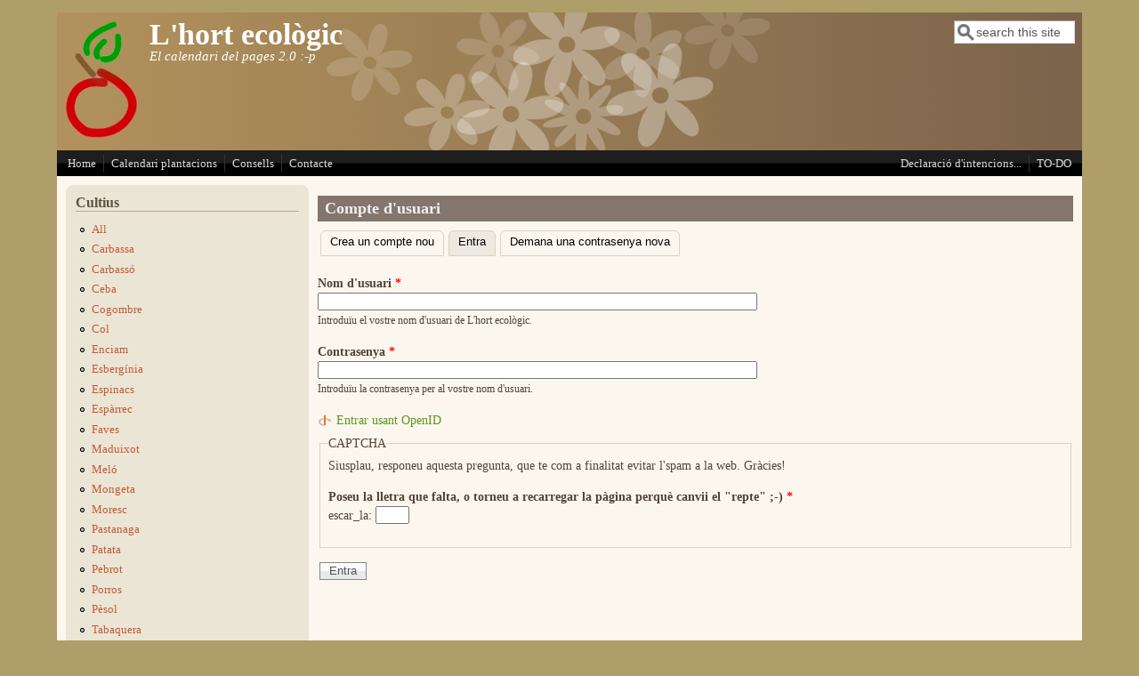

--- FILE ---
content_type: text/html; charset=utf-8
request_url: https://www.agrieco.org/user?page=1
body_size: 5526
content:
<!DOCTYPE html>
<head>
  <meta http-equiv="Content-Type" content="text/html; charset=utf-8" />
<meta name="viewport" content="width=device-width, initial-scale=1" />
<link rel="shortcut icon" href="https://www.agrieco.org/sites/default/files/delaterra_garland_logo_0.png" type="image/png" />
<meta name="generator" content="Drupal 7 (https://www.drupal.org)" />
<link rel="canonical" href="https://www.agrieco.org/user" />
<link rel="shortlink" href="https://www.agrieco.org/user" />
  <title>Compte d'usuari | Page 2 | L'hort ecològic</title>
  <link type="text/css" rel="stylesheet" href="https://www.agrieco.org/sites/default/files/css/css_xE-rWrJf-fncB6ztZfd2huxqgxu4WO-qwma6Xer30m4.css" media="all" />
<link type="text/css" rel="stylesheet" href="https://www.agrieco.org/sites/default/files/css/css_3WoAUZXJrSqsuWLt3BE0MRcltkAkqviJRRcvmkvG4JY.css" media="all" />
<link type="text/css" rel="stylesheet" href="https://www.agrieco.org/sites/default/files/css/css_4I7OmjDVFXu49dsVDdlWPyijH4vYGmk9E7oTsyCdrR0.css" media="all" />
<link type="text/css" rel="stylesheet" href="https://www.agrieco.org/sites/default/files/css/css_jY9nLMH1g9s_HXQGGIx-OYw8p-0jVzz5QCTLnbExUqE.css" media="all" />
<link type="text/css" rel="stylesheet" href="https://www.agrieco.org/sites/default/files/css/css__UxeBJ_F-OprVCP1p1qAgX787MJzUSHPEpOlJNEoX6s.css" media="only screen" />

<!--[if IE 8]>
<link type="text/css" rel="stylesheet" href="https://www.agrieco.org/sites/all/themes/mayo/css/ie8.css?sacn2j" media="all" />
<![endif]-->

<!--[if  IE 7]>
<link type="text/css" rel="stylesheet" href="https://www.agrieco.org/sites/all/themes/mayo/css/ie.css?sacn2j" media="all" />
<![endif]-->

<!--[if IE 6]>
<link type="text/css" rel="stylesheet" href="https://www.agrieco.org/sites/all/themes/mayo/css/ie6.css?sacn2j" media="all" />
<![endif]-->
<link type="text/css" rel="stylesheet" href="https://www.agrieco.org/sites/default/files/css/css_NETuA2LZ2i62Y9PB3zu3pWbYeupieGZUZGannR2rNWY.css" media="all" />
<style type="text/css" media="all">
<!--/*--><![CDATA[/*><!--*/
body{font-size:87.5%;font-family:Georgia,'Palatino Linotype','Book Antiqua','URW Palladio L',Baskerville,Meiryo,'Hiragino Mincho Pro','MS PMincho',serif;}
h1,h2,h3,h4,h5{font-family:Georgia,'Palatino Linotype','Book Antiqua','URW Palladio L',Baskerville,Meiryo,'Hiragino Mincho Pro','MS PMincho',serif;}

/*]]>*/-->
</style>
  <script type="text/javascript" src="https://www.agrieco.org/sites/default/files/js/js_YD9ro0PAqY25gGWrTki6TjRUG8TdokmmxjfqpNNfzVU.js"></script>
<script type="text/javascript" src="https://www.agrieco.org/sites/default/files/js/js_1kmqaL-ZHNpUzE1MbRYi4nlI_AXpH1XP9HPtnQDYngw.js"></script>
<script type="text/javascript" src="https://www.agrieco.org/sites/default/files/js/js_XzKu-zG9Ip7Md2peUSjyCFmghri0u954_Tmh7DNF9uI.js"></script>
<script type="text/javascript" src="https://www.agrieco.org/sites/default/files/js/js_Ra3KmvUsn8DClXCLmsIUCNMn1Lq29Ru1JUwIwxiwBpI.js"></script>
<script type="text/javascript">
<!--//--><![CDATA[//><!--
jQuery.extend(Drupal.settings, {"basePath":"\/","pathPrefix":"","setHasJsCookie":0,"ajaxPageState":{"theme":"mayo","theme_token":"RIJblWs25aMtrkVpsZwZfR5VCqr_GiWPK259ST4l7uU","js":{"sites\/all\/themes\/mayo\/js\/mayo-columns.js":1,"misc\/jquery.js":1,"misc\/jquery-extend-3.4.0.js":1,"misc\/jquery-html-prefilter-3.5.0-backport.js":1,"misc\/jquery.once.js":1,"misc\/drupal.js":1,"misc\/jquery.cookie.js":1,"misc\/jquery.form.js":1,"misc\/form-single-submit.js":1,"misc\/ajax.js":1,"sites\/all\/modules\/comment_notify\/comment_notify.js":1,"sites\/all\/modules\/entityreference\/js\/entityreference.js":1,"public:\/\/languages\/ca_-yz-HMNS-iKtjP8b_ysBrhxYGKdQiuK_NNRtqhjezGY.js":1,"sites\/all\/modules\/captcha\/captcha.js":1,"sites\/all\/modules\/antibot\/js\/antibot.js":1,"modules\/openid\/openid.js":1,"sites\/all\/modules\/views\/js\/base.js":1,"misc\/progress.js":1,"sites\/all\/modules\/views\/js\/ajax_view.js":1},"css":{"modules\/system\/system.base.css":1,"modules\/system\/system.menus.css":1,"modules\/system\/system.messages.css":1,"modules\/system\/system.theme.css":1,"sites\/all\/modules\/comment_notify\/comment_notify.css":1,"modules\/aggregator\/aggregator.css":1,"modules\/comment\/comment.css":1,"modules\/field\/theme\/field.css":1,"modules\/node\/node.css":1,"modules\/search\/search.css":1,"modules\/user\/user.css":1,"sites\/all\/modules\/views\/css\/views.css":1,"sites\/all\/modules\/ckeditor\/css\/ckeditor.css":1,"sites\/all\/modules\/ctools\/css\/ctools.css":1,"modules\/openid\/openid.css":1,"sites\/all\/themes\/mayo\/css\/style.css":1,"sites\/all\/themes\/mayo\/css\/colors.css":1,"public:\/\/mayo\/mayo_files\/mayo.responsive.layout.css":1,"sites\/all\/themes\/mayo\/css\/ie8.css":1,"sites\/all\/themes\/mayo\/css\/ie.css":1,"sites\/all\/themes\/mayo\/css\/ie6.css":1,"sites\/all\/themes\/mayo\/css\/black-menu.css":1,"0":1,"1":1}},"views":{"ajax_path":"\/views\/ajax","ajaxViews":{"views_dom_id:4d5e57e265c6fb4137520e4a4a8ded1a":{"view_name":"consells","view_display_id":"block","view_args":"","view_path":"node\/7","view_base_path":"consells","view_dom_id":"4d5e57e265c6fb4137520e4a4a8ded1a","pager_element":0}}},"urlIsAjaxTrusted":{"\/views\/ajax":true,"\/user?page=1":true},"antibot":{"forms":{"user-login":{"action":"\/user?page=1","key":"ff38b4702d3f41a2363685dc7342ac13"}}}});
//--><!]]>
</script>
</head>
<body class="html not-front not-logged-in one-sidebar sidebar-first page-user rc-3" >
  <div id="skip-link">
    <a href="#main-content" class="element-invisible element-focusable">Vés al contingut</a>
  </div>
    

<div id="page-wrapper" style=" margin-top: 14px; margin-bottom: 14px;">
  <div id="page" style="">

    <div id="header" style="border: none;">
    <div id="header-watermark" style="background-image: url(https://www.agrieco.org/sites/all/themes/mayo/images/pat-4.png);">
    <div class="section clearfix">

              <div id="logo">
        <a href="/" title="Inici" rel="home">
          <img src="https://www.agrieco.org/sites/default/files/delaterra_garland_logo.png" alt="Inici" />
        </a>
        </div> <!-- /#logo -->
      
              <div id="name-and-slogan">
                                    <div id="site-name"><strong>
                <a href="/" title="Inici" rel="home"><span>L'hort ecològic</span></a>
              </strong></div>
                      
                      <div id="site-slogan">El calendari del pages 2.0 :-p</div>
                  </div> <!-- /#name-and-slogan -->
      
              <div id="header-searchbox">
      <form action="/user?page=1" method="post" id="search-block-form" accept-charset="UTF-8"><div><div class="container-inline">
      <h2 class="element-invisible">Formulari de cerca</h2>
    <div class="form-item form-type-textfield form-item-search-block-form">
  <label class="element-invisible" for="edit-search-block-form--2">Cerca </label>
 <input onblur="if (this.value == &#039;&#039;) { this.value = &#039;search this site&#039;; }" onfocus="if (this.value == &#039;search this site&#039;) { this.value = &#039;&#039;; }" type="text" id="edit-search-block-form--2" name="search_block_form" value="search this site" size="12" maxlength="128" class="form-text" />
</div>
<div class="form-actions form-wrapper" id="edit-actions--2"></div><input type="hidden" name="form_build_id" value="form-46UV9B7QenPMNTZvm90ewAB02rH_OnKnj8er16jRmhI" />
<input type="hidden" name="form_id" value="search_block_form" />
</div>
</div></form>        </div>
      
      
      <div class="clearfix cfie"></div>

      
    </div> <!-- /.section -->
    </div> <!-- /#header-watermark -->
    </div> <!-- /#header -->

          <div id="navigation"><div class="section">
        <ul id="main-menu" class="links inline clearfix"><li class="menu-218 first"><a href="/" title="">Home</a></li>
<li class="menu-336"><a href="/calendari-plantacions">Calendari plantacions</a></li>
<li class="menu-444"><a href="/consells">Consells</a></li>
<li class="menu-308 last"><a href="/contact" title="">Contacte</a></li>
</ul>        <ul id="secondary-menu" class="links inline clearfix"><li class="menu-281 first"><a href="/node/2" title="">Declaració d&#039;intencions...</a></li>
<li class="menu-282 last"><a href="/TODO" title="Coses que m&#039;agradaria que aquesta web pogués fer">TO-DO</a></li>
</ul>      </div></div> <!-- /.section, /#navigation -->
    
    <div class="clearfix cfie"></div>

    <!-- for nice_menus, superfish -->
        
    <!-- space between menus and contents -->
    <div class="spacer clearfix cfie"></div>


    <div id="main-wrapper">
    <div id="main" class="clearfix" style="padding: 0px 10px; box-sizing: border-box;">

      
      
      
      <div class="clearfix cfie"></div>


      <!-- main content -->
      <div id="content" class="column"><div class="section">

        
        
        <a id="main-content"></a>
                <h1 class="title" id="page-title">Compte d&#039;usuari</h1>                <div class="tabs clearfix"><h2 class="element-invisible">Pestanyes primàries</h2><ul class="tabs primary"><li><a href="/user/register">Crea un compte nou</a></li>
<li class="active"><a href="/user" class="active">Entra<span class="element-invisible">(pestanya activa)</span></a></li>
<li><a href="/user/password">Demana una contrasenya nova</a></li>
</ul></div>                          <div class="region region-content">
    <noscript>
  <style>form.antibot { display: none !important; }</style>
  <div class="antibot-no-js antibot-message antibot-message-warning messages warning">
    Heu de tenir JavaScript activat per utilitzar aquest formulari.  </div>
</noscript>
<div id="block-system-main" class="block block-system clearfix">

    
  <div class="content">
    <form class="antibot" action="/antibot" method="post" id="user-login" accept-charset="UTF-8"><div><div class="form-item form-type-textfield form-item-openid-identifier">
  <label for="edit-openid-identifier">Entrar usant OpenID </label>
 <input type="text" id="edit-openid-identifier" name="openid_identifier" value="" size="60" maxlength="255" class="form-text" />
<div class="description"><a href="http://openid.net/">Què és OpenID?</a></div>
</div>
<div class="form-item form-type-textfield form-item-name">
  <label for="edit-name">Nom d'usuari <span class="form-required" title="Aquest camp és obligatori.">*</span></label>
 <input type="text" id="edit-name" name="name" value="" size="60" maxlength="60" class="form-text required" />
<div class="description">Introduïu el vostre nom d'usuari de L&#039;hort ecològic.</div>
</div>
<div class="form-item form-type-password form-item-pass">
  <label for="edit-pass">Contrasenya <span class="form-required" title="Aquest camp és obligatori.">*</span></label>
 <input type="password" id="edit-pass" name="pass" size="60" maxlength="128" class="form-text required" />
<div class="description">Introduïu la contrasenya per al vostre nom d'usuari.</div>
</div>
<input type="hidden" name="form_build_id" value="form-kiq8BbJbB0AifJtscqeGb5jTp2A3ctnw69R1tef6uWA" />
<input type="hidden" name="form_id" value="user_login" />
<input type="hidden" name="antibot_key" value="" />
<input type="hidden" name="openid.return_to" value="https://www.agrieco.org/openid/authenticate?destination=user%3Fpage%3D1" />
<div class="item-list"><ul class="openid-links"><li class="openid-link first"><a href="#openid-login">Entrar usant OpenID</a></li>
<li class="user-link last"><a href="#">Cancel·lar entrada OpenID</a></li>
</ul></div><fieldset class="captcha form-wrapper"><legend><span class="fieldset-legend">CAPTCHA</span></legend><div class="fieldset-wrapper"><div class="fieldset-description">Siusplau, responeu aquesta pregunta, que te com a finalitat evitar l'spam a la web. Gràcies!</div><input type="hidden" name="captcha_sid" value="3193767" />
<input type="hidden" name="captcha_token" value="50f4b841fbe074653c414411f4469bee" />
<div class="form-item form-type-textfield form-item-captcha-response">
  <label for="edit-captcha-response">Poseu la lletra que falta, o torneu a recarregar la pàgina perquè canvii el "repte" ;-) <span class="form-required" title="Aquest camp és obligatori.">*</span></label>
 <span class="field-prefix">escar_la: </span> <input type="text" id="edit-captcha-response" name="captcha_response" value="" size="3" maxlength="3" class="form-text required" />
</div>
</div></fieldset>
<div class="form-actions form-wrapper" id="edit-actions"><input type="submit" id="edit-submit" name="op" value="Entra" class="form-submit" /></div></div></form>  </div>
</div>
  </div>
        
      </div></div> <!-- /.section, /#content -->

      <!-- sidebar (first) -->
              <div id="sidebar-first" class="column sidebar"><div class="section">
            <div class="region region-sidebar-first">
    <div id="block-menu-menu-menu-especies" class="block block-menu clearfix">

    <h2>Cultius</h2>
  
  <div class="content">
    <ul class="menu"><li class="first leaf"><a href="/alls">All</a></li>
<li class="leaf"><a href="/carbassa">Carbassa</a></li>
<li class="leaf"><a href="/carbasso">Carbassó</a></li>
<li class="leaf"><a href="/Ceba">Ceba</a></li>
<li class="leaf"><a href="/cogombre">Cogombre</a></li>
<li class="leaf"><a href="/col">Col</a></li>
<li class="leaf"><a href="/enciam">Enciam</a></li>
<li class="leaf"><a href="/esberginies">Esbergínia</a></li>
<li class="leaf"><a href="/espinacs">Espinacs</a></li>
<li class="leaf"><a href="/esparrecs">Espàrrec</a></li>
<li class="leaf"><a href="/faves">Faves</a></li>
<li class="leaf"><a href="/maduixot">Maduixot</a></li>
<li class="leaf"><a href="/melo">Meló</a></li>
<li class="leaf"><a href="/mongeta">Mongeta</a></li>
<li class="leaf"><a href="/moresc">Moresc</a></li>
<li class="leaf"><a href="/pastanaga">Pastanaga</a></li>
<li class="leaf"><a href="/patates">Patata</a></li>
<li class="leaf"><a href="/pebrot">Pebrot</a></li>
<li class="leaf"><a href="/porros">Porros</a></li>
<li class="leaf"><a href="/pesol">Pèsol</a></li>
<li class="leaf"><a href="/tabaquera">Tabaquera</a></li>
<li class="last leaf"><a href="/tomaca">Tomaca</a></li>
</ul>  </div>
</div>
  </div>
        </div></div> <!-- /.section, /#sidebar-first -->
      
      <!-- sidebar (second) -->
            

      <div class="clearfix cfie"></div>

            <div id="bottom-wrapper">
        <div id="bottom-columns" class="clearfix">
        <div class="column-blocks clearfix"><div class="column-block-wrapper" style="width: 100%;"><div class="column-block" style="margin-left: 0px;margin-right: 0px;">  <div class="region region-bottom-column-first">
    <div id="block-views-consells-block" class="block block-views clearfix">

    <h2>Consells</h2>
  
  <div class="content">
    <div class="view view-consells view-id-consells view-display-id-block view-dom-id-4d5e57e265c6fb4137520e4a4a8ded1a">
        
  
  
      <div class="view-content">
        <div class="views-row views-row-1 views-row-odd views-row-first views-row-last">
    <div id="node-30" class="node node-consells node-promoted node-teaser clearfix" about="/conservar-llavors-tomaca" typeof="sioc:Item foaf:Document">

  
        <h2><a href="/conservar-llavors-tomaca">Com conservar les llavors de tomaca</a></h2>
    <span property="dc:title" content="Com conservar les llavors de tomaca" class="rdf-meta element-hidden"></span><span property="sioc:num_replies" content="0" datatype="xsd:integer" class="rdf-meta element-hidden"></span>
      <div class="submitted">
      <span property="dc:date dc:created" content="2017-12-04T19:21:51+01:00" datatype="xsd:dateTime" rel="sioc:has_creator">Enviat per <span class="username" xml:lang="" about="/user/1" typeof="sioc:UserAccount" property="foaf:name" datatype="">joan</span> el dl., 04/12/2017 - 19:21</span>    </div>
  
  <div class="content">
    <div class="field field-name-body field-type-text-with-summary field-label-hidden"><div class="field-items"><div class="field-item even" property="content:encoded"><p>Deixeu-les assecar al sol amb paper de diari, o en una malla de plàstic d'aquelles a on venen alls, etc.</p>
<p>	I quan estiguin seques, les poseu en un pot de vidre, tancat, guardades en un lloc a on no li toqui el sol.</p>
<p>	<strong>Sobretot no renteu les llavors amb aigua</strong>. Deixeu que s'assequin escampant-les sobre les superfícies que hem comentat... Perquè tenen una coberta protectora que desapareixeria si les rentessiu ;-)</p></div></div></div>  </div>

  
</div>

 <!-- added -->

  </div>
    </div>
  
      <div class="item-list"><ul class="pager"><li class="pager-previous first"><a title="Vés a la pàgina anterior" href="/esparrecs">‹ anterior</a></li>
<li class="pager-current">2 de 3</li>
<li class="pager-next last"><a title="Vés a la pàgina següent" href="/esparrecs?page=2">següent ›</a></li>
</ul></div>  
  
  
  
  
</div>  </div>
</div>
  </div>
</div></div> <!--/.column-block --><!--/.column-block-wrapper--></div> <!--/.column-blocks--><div class="spacer clearfix cfie"></div>        </div> <!--/#bottom-columns -->
      </div> <!-- /#bottom-wrapper -->
      
      <div class="clearfix cfie"></div>


      
    </div> <!-- /#main -->
    </div> <!-- /#main-wrapper -->

    <!-- space between contents and footer -->
    <div id="spacer" class="clearfix cfie"></div>

    <div id="footer-wrapper">
            <div id="footer-columns" class="clearfix">
      <div class="column-blocks clearfix"><div class="column-block-wrapper" style="width: 100%;"><div class="column-block" style="margin-left: 0px;margin-right: 0px;">  <div class="region region-footer-column-fourth">
    <div id="block-node-syndicate" class="block block-node clearfix">

    <h2>Sindica</h2>
  
  <div class="content">
    <a href="/rss.xml" class="feed-icon" title="Subscriure a Sindica"><img typeof="foaf:Image" src="https://www.agrieco.org/misc/feed.png" width="16" height="16" alt="Subscriure a Sindica" /></a>  </div>
</div>
  </div>
</div></div> <!--/.column-block --><!--/.column-block-wrapper--></div> <!--/.column-blocks--><div class="spacer clearfix cfie"></div>      </div> <!--/#footer-columns -->
      
            <div id="footer"><div class="section">
          <div class="region region-footer">
    <div id="block-system-powered-by" class="block block-system clearfix">

    
  <div class="content">
    <span>Funciona amb el <a href="https://www.drupal.org">Drupal</a></span>  </div>
</div>
  </div>
      </div></div> <!-- /.section, /#footer -->
      
    </div> <!-- /#footer-wrapper -->
  </div> <!-- /#page -->
</div> <!-- /#page-wrapper -->
  <script type="text/javascript" src="https://www.agrieco.org/sites/default/files/js/js_ZVI5DWdS21F47v-9soKE04JX0IRYAocmVipnVntoBiU.js"></script>
</body>
</html>
